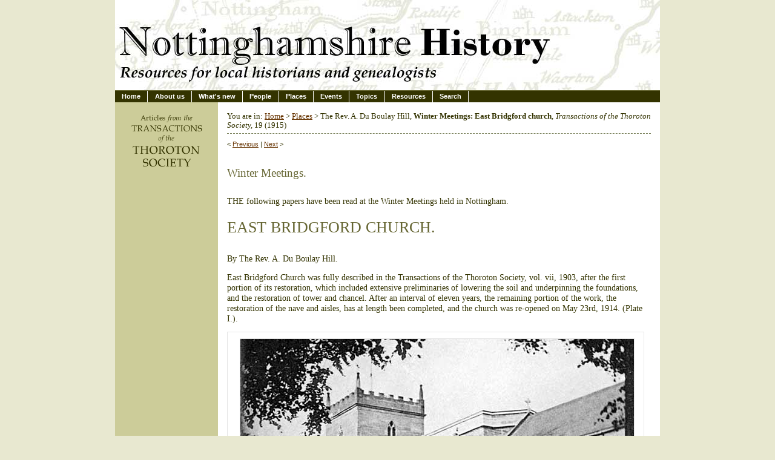

--- FILE ---
content_type: text/html
request_url: http://nottshistory.org.uk/articles/tts/tts1915/eastbridgford1.htm
body_size: 3857
content:
<!DOCTYPE html PUBLIC "-//W3C//DTD XHTML 1.0 Transitional//EN" "http://www.w3.org/TR/xhtml1/DTD/xhtml1-transitional.dtd">
<html xmlns="http://www.w3.org/1999/xhtml">
<head>
<meta http-equiv="Content-Type" content="text/html; charset=iso-8859-1" />
<title>Nottinghamshire history &gt; Articles &gt; Articles from the Transactions of the Thoroton Society &gt; Winter Meetings: East Bridgford church</title>
<meta name="keywords" content="Nottinghamshire history, Nottinghamshire archaeology, Nottinghamshire local history, Nottinghamshire local studies, worthies, notable families, Nottinghmahire heritage, ancient buildings, architecture">
<meta name="description" content="An online resource for Nottinghamshire local history, genealogy and archaeology">
<link href="../../../css/nottshistory2.css" rel="stylesheet" type="text/css" />
<link href="../../../css/nottshistoryprintoriginal.css" rel="stylesheet" type="text/css" media="print"/>
</head>

<body>

<div id="container">

<h1><a href="/"></a></h1>

<!--- use this with version 1 of top menu bar <ul id="topmenubar"> ---><!-- #BeginLibraryItem "/Library/TopMenuBar.lbi" --><div id="topnavbar">
<ul id="topmenubar">
    <li><a href="../../../default.htm">Home</a></li>
    <li><a href="../../../aboutus.htm">About us</a></li>
    <li><a href="../../../whatsnew.htm">What's new</a></li>
    <li><a href="../../../people.htm">People</a></li>
    <li><a href="../../../places.htm">Places</a></li>
    <li><a href="../../../events.htm">Events</a></li>
    <li><a href="../../../themes.htm">Topics</a></li>
    <li><a href="../../../resources.htm">Resources</a></li>
    <li><a href="../../../search.htm">Search</a></li>
</ul>
</div><!-- #EndLibraryItem --><div id="nav"><img src="../../../images/titles/ttstitle.gif" alt="Articles from the Transactions of the Thoroton Society" width="130" height="100" /></div>
<div id="content">
<p class="breadcrumbtrail">You are in: <a href="../../../default.htm">Home</a> > <a href="../../../places.htm">Places</a> > The Rev. A. Du Boulay Hill, <strong>Winter Meetings: East Bridgford church</strong>, <em>Transactions
    of the Thoroton Society,</em> 19 (1915)</p>
  <p class="pagenav">&lt; <a href="../../places_ef.htm">Previous</a> | <a href="#">Next</a> &gt;</p>
  <h3>Winter Meetings.</h3>
  <p>THE following papers have been read at the Winter Meetings held in   Nottingham.</p>
  <h2>EAST BRIDGFORD CHURCH.</h2>
  <p>By The Rev. A. Du Boulay Hill.</p>
  <p>East Bridgford Church was fully described in the Transactions of the Thoroton   Society, vol. vii, 1903, after the first portion of its restoration, which   included extensive preliminaries of lowering the soil and underpinning the   foundations, and the restoration of tower and chancel. After an interval of   eleven years, the remaining portion of the work, the restoration of the nave and   aisles, has at length been completed, and the church was re-opened on May 23rd,   1914. (Plate I.).</p>
  <div class="float650pximgcenter2"><img src="../../../images/eastbridgford/tts1915/east-bridgford-church-plate.jpg" alt="East Bridgford church after restoratiion in 1914." width="650" height="423" /><br />
    <span class="smalltext">East Bridgford church after restoratiion in 1914.</span></div>
  <div class="float200pximgright2"><img src="../../../images/eastbridgford/tts1915/east-bridgford-church-2.jpg" alt="East Bridgford church, nave looking west." width="200" height="295" /><br />
    <span class="smalltext">East Bridgford church, nave looking west.</span></div>
  <p>The work that has now been accomplished, under the direction of Mr. C. E.   Ponting, F.S.A., Architect, is as follows: A fine new oak roof to nave and   aisles, replacing the 18th century roof and plastered ceilings, has been   constructed upon the exact lines of the 15th century roof, erected when the   clerestory was added. (Plate II.). The main details have been recovered from the   old insertions for corbels in the wall, and from one surviving tie-beam which   had been used to carry the bell-frame in the tower, and which is now again   incorporated in the roof. It has six cambered tie-beam principals, supported on   circular braces carried down the walls to oak corbels, on which are finely   carved angels with widespread wings, and a bold cornice with a hollow enriched   with carvings, among which are two shields bearing the arms of Southwell   Diocese, and of Magdalen College, Oxford.</p>
  <p>It was found necessary to strengthen the eastern angle of the south aisle, as   a settlement here had seriously affected the stability of the chancel arch : and   so, in accord with indications of the existence of the transept pulled down in   1778, new buttresses have been added here and combined with a transept-wise   gable placed upon the eastern bay of the aisle. The external effect of this is   excellent, and affords an explanation of the absence of a window in the eastern   bay of the clerestory.</p>
  <p>The clerestory windows, which had been reduced to square openings by being   deprived of their original heads, have been supplied with new tracery and   mullions. A parapet has been added to both nave and aisles, which have been   covered with the old lead, recast on the spot by an interesting revival of an   old method.</p>
  <div class="float300pximgleft2"><img src="../../../images/eastbridgford/tts1915/east-bridgford-church-3.jpg" alt="East Bridgford church&ndash;before restoration." width="300" height="204" /><br />
    <span class="smalltext">East Bridgford church&ndash;before restoration.</span></div>
  <p>The windows of the south aisle, with one exception west of the porch, are all   new, and replace very plain 18th century segmental-arched openings high up in   the wall which was built when the transept was destroyed. (Plate III.).</p>
  <p>In the north aisle three similar segmental-arched windows have been left   untouched, preserving the historical link with the 18th century. (Plate IV.).   The two westernmost of these windows reveal a curious history, for they clearly   retain the jambs and sills of the 14th century. They have lost their mullions,   and have been transformed by the addition of segmental stone arches, which in   their turn must have replaced flat wooden lintels of some very destructive 17th   century repairs. The evidence for this statement is found in the double set of   stanchion holes cut in the sills of these two, but absent from the sills of   other similar windows inserted in the walling across the transepts and elsewhere, in the 18th century.</p>
  <p>The same process of double transformation was indicated in the clerestory   windows, where the 6ft. openings had four stanchion holes cut in each sill,   proving the existence of a long wooden lintel, which in 1778 was replaced by a   stone lintel supported by a single mullion. In Thoroton's time (1678) the church   was still in its medieval condition, the windows retaining their heraldic glass.   The glass must have been destroyed when the mullions were removed and the wooden   lintels inserted, probably about 1686, when sad work was done in the chancel.   The drastic renovation of the church in 1778, recorded on a stone tablet on the   south wall of the tower, (when the tower was rebuilt, the transepts destroyed,   the monuments cast out, and nave and aisles re-roofed and ceiled) was at least   not responsible for the destruction of all those old windows and their heraldic   glass. A brief issued in 1770 for raising funds for this work refers to some   considerable expenditure having been previously incurred:&mdash;&quot;the parishioners have   laid out several sums of money in repairing [the church of East Bridgford] yet   the same is become so ruinous that the Tower steeple and great part of the body   of the church must be taken down and rebuilt.&quot; (Brit. Mus. MS. Ch. Briefs, xi.   2.) It is interesting to have disentangled the operations of the 17th and 18th   centuries, though their results have been so deplorable.</p>
  <p>It may be here mentioned that a stone coign indicating the position of the   north transept, and a similar portion of the north respond of the old tower   arch, both formerly concealed by plaster, are now visible in the interior of the   church.</p>
  <p>Settlements in both the north and south arcades necessitated the serious work of underpinning and renewal of the bases of   three of the pillars, in which several fractures had occurred from the combined   effects of bad foundations, and of faulty bedding of the courses of soft Gedling   stone.</p>
  <div class="float300pximgright2"><img src="../../../images/eastbridgford/tts1915/east-bridgford-church-4.jpg" alt="East Bridgford church&ndash;north aisle before and after restoration." width="300" height="201" /><br />
    <span class="smalltext">East Bridgford church&ndash;north aisle before and after restoration.</span></div>
  <p>The interior plaster of the nave and aisles is finished with whitewash, which   is so lovely in its tone effects when kept pure, and well sets off the stone   dressings and arcades. Two stained glass windows, the work of Mr. H. Bryans,   have been placed in the south aisle, at the east end of which a side altar of   carved oak has been fitted up. (Plate IV.). Block-flooring has been laid beneath   the seats, which have been considerably altered so as to render them comfortable   for kneeling as well as sitting, a point too often neglected in   church-planning.</p>
  <p>The six bells have been tuned, and re-hung in a new rigid steel frame.</p>
  <p class="pagenav">&lt; <a href="../../places_ef.htm">Previous</a> | <a href="eastbridgford2.htm">Next</a> &gt;</p>
  </div>
<div id="footer">Copyright: A P Nicholson | Created: 7-Mar-2011</div>
</div>

</body>
</html>


--- FILE ---
content_type: text/css
request_url: http://nottshistory.org.uk/css/nottshistory2.css
body_size: 2822
content:
@charset "UTF-8";
/* CSS Document */

body
{
	margin: 0;
	padding: 0;
	text-align: center;
	background: #E8E8D0;
	color: #444;
}

#container
{
	text-align: left;
	margin: 0 auto;
	width: 900px; /* was 900 */
	background: #FFF url(../images/page/leftnavbackground.gif) repeat-y;
}

#containerzoomify
{
	text-align: left;
	margin: 0 auto;
	width: 900px; /* was 900 */
	background: #FFF url(../images/page/whitebackground.gif) repeat-y;	
}

h1
{
	background: #666633 url(../images/page/mordenbanner1.jpg) no-repeat;
	color: #FFF;
	padding: 0px;
	margin: 0;
/*	border-bottom: 1px solid #fff; */
	height: 150px;
}

h1 img
{
	display: block;
	border: 0;
}

#nav
{
	float: left;
	width: 130px;
	display: inline;
	margin-left: 20px;
	padding: 15px 0;
	font-family: Verdana, Arial, Helvetica, sans-serif;
	font-size: 60%;
	color: #333300;
	line-height: 140%;
}

#nav ul
{
	margin: 0;
	padding: 0;
	list-style-type: none;
	text-align: right;
}

#nav li
{
	background: url(../images/page/navbullet.gif) no-repeat 100% .4em;
	padding: 0 10px 5px 0;
}

#content
{
	float: left;
	width: 700px;
	margin-left: 35px;
	padding: 10px 0;
}

#footer
{
	clear: both;
	background: #666633;
	color: #fff;
	padding: 7px 7px;
	font-family: Verdana, Arial, Helvetica, sans-serif;
	text-align: left;
	font-size: 60%;
}

h2
{
	margin-top: 0;
	padding-top: 0.5em;
	color: #666633;
	font-weight: normal;
	font-size: 160%;
	font-family: Georgia, Times New Roman, serif;
}

.h2center
{
	margin-top: 0;
	padding-top: 0.5em;
	color: #666633;
	font-weight: normal;
	font-size: 160%;
	text-align: center;
	font-family: Georgia, Times New Roman, serif;
}

h3
{
/*	margin-top: 0; */
	color: #666633;
	font-weight: normal;
	font-size: 120%;
	font-family: Georgia, Times New Roman, serif;
}

.h3center
{
/*	margin-top: 0; */
	color: #666633;
	font-weight: normal;
	font-size: 120%;
	text-align: center;
	font-family: Georgia, Times New Roman, serif;
}
h4
{
/*	margin-top: 0; */
	color: #666633;
	font-weight: normal;
	font-size: 110%;
	font-family: Georgia, Times New Roman, serif;
}

p
{
	font-family: Cambria, Times New Roman, serif;
/*	font-family: Verdana, Arial, Helvetica, sans-serif; */
	font-size: 0.9em;
	color: #333300;
	line-height: 120%;
	margin-top:0;
	margin-bottom:0;	
	padding-top: .5em;
	padding-bottom: .5em;
}

ol
{
	font-family: Cambria, Times New Roman, serif;
/*	font-family: Verdana, Arial, Helvetica, sans-serif; */
	font-size: 0.9em;
	color: #333300;
	line-height: 140%;
}

ul
{
	font-family: Cambria, Times New Roman, serif;
/*	font-family: Verdana, Arial, Helvetica, sans-serif; */
	font-size: 0.9em;
	color: #333300;
	line-height: 140%;
}

table
{
	font-family: Cambria, Times New Roman, serif;
/*	font-family: Verdana, Arial, Helvetica, sans-serif; */
	font-size: 0.9em;
	color: #333300;
}
	
.smalltext
{
	font-family: Cambria, Times New Roman, serif;
/*	font-family: Verdana, Arial, Helvetica, sans-serif; */
	font-size: 0.8em;
	font-style: normal;
	font-weight: normal;
	color: #333300;
	margin-top: 1.5em;
}

.largetext
{
	font-family: Cambria, Times New Roman, serif;
/*	font-family: Verdana, Arial, Helvetica, sans-serif; */
	font-size: 1.2em;
	font-style: normal;
	font-weight: normal;
	color: #333300;
}

.largetext2
{
	font-family: Cambria, Times New Roman, serif;
/*	font-family: Verdana, Arial, Helvetica, sans-serif; */
	font-size: 1em;
	font-style: normal;
	font-weight: normal;
	color: #333300;
}

.smallcaps
{
	font-variant: small-caps;
}

.smallcapstitles
{
	font-variant: small-caps;
	text-align: center;
}

.breadcrumbtrail
{
	font-family: Cambria, Times New Roman, serif;
/*	font-family: Verdana, Arial, Helvetica, sans-serif; */
	font-size: 0.8em;
	font-style: normal;
	font-weight: normal;
	color: #333300;
	padding: .4em 0;
	border-bottom: 1px dashed #788059;
}

.references
{
	font-family: Cambria, Times New Roman, serif;
/*	font-family: Verdana, Arial, Helvetica, sans-serif; */
	font-size: 0.8em;
	font-style: normal;
	font-weight: normal;
	color: #333300;
	margin-top: 1em;
	border-top: 1px dashed #788059;
}

.blockindent
{	margin-left: 5em; 
	margin-right: 3em;
}

.blockindent2
{	margin-left: 8em; 
	margin-right: 3em;
	margin-top: -1em;
}

.pagenav
{

	font-family: Verdana, Arial, Helvetica, sans-serif;
	font-size: 0.7em;
	font-style: normal;
	font-weight: normal;
	color: #333300;
	margin-top: 0;
	margin-bottom: 0;
	padding-top: 1em;
	padding-bottom: 1em;
}

.chpheading3
{
	border-top: dotted 2px #666;
	margin-top: 2em;
	padding-top: 0.5em;
}

.docsourceright
{
	text-align:right;
	margin-top: -1em;
	margin-right: 2em;
	padding-top: 0.5em;
}

.chptable
{
	background-color:#EAEAEA;
}

a:link
{
	color: #663300;
}

a:visited
{
	color: #666666;
}

a:hover, a:active
{
	color: #993300;
}

/* UL topmenubar has come from emphasis website stylesheet */
ul#topmenubar
{
	margin: 0px 0px 0px 0px;
	padding-left: 0px;
	list-style-type: none;
	background: #333300;
	float: left;
	width: 100%;
/*    border-top: none #FFFFFF;
	border-right: none #FFFFFF;
	border-bottom: 1px solid #FFFFFF;	
/*	originally - border-bottom: solid #FFFFFF; */
	border-left: none #FFFFFF;
	font-family: Verdana, Arial, Helvetica, sans-serif;
	font-size: 70%;
	font-weight: bold;
}
	
ul#topmenubar li { display: inline; }
	
ul#topmenubar a
{
	display: block;
	float: left;
	padding: .2em 1em;
	text-decoration: none;
	color: #fff;
	background: #333300;
	border-right: 1px solid #fff;
}
	
ul#topmenubar a:hover
{
	color: #000;
	background: #CCCC99;
}

/* topnav derived from Scott Weakley's Css in 10 mins book */
ul#topnav
{
	margin: 0;
	padding: 5px 10px;
	list-style-type: none;
	background: #387A9B;
}

ul#topnav li
{
	display: inline;
	background: url(../images/page/header-bullet.gif) no-repeat 0 50%;
	padding: 0 10px 0 8px;
}

ul#topnav li a:link, ul#topnav li a:visited
{
	text-decoration: none;
	background: #fff;
}

ul#topnav li a:hover, ul#topnav li a:active
{
	text-decoration: none;
	color: #387A9B;
	background: #fff;
}

/* Nice one! From the css.maxdesign.au website */

.float300pximgright
{
	float: right;
	width: 305px;
	margin: 0 0 10px 10px;
	background-color: #ddd;	
	padding: 10px;
	border: 1px solid #666;
}

div.float300pximgright img
{
	border: 1px solid #666;
	margin-bottom: 10px;
}


.float300pximgleft
{
	float: left;
	width: 305px;
	margin: 0 10px 10px 0;
	background-color: #ddd;	
	padding: 10px;
	border: 1px solid #666;
}

div.float300pximgleft img
{
	border: 1px solid #000;
	margin-bottom: 10px;
}


.float250pximgright
{
	float: right;
	width: 255px;
	margin: 0 0 10px 10px;
	background-color: #ddd;	
	padding: 10px;
	border: 1px solid #666;
}

div.float250pximgright img
{
	border: 1px solid #666;
	margin-bottom: 10px;
}


.float250pximgleft
{
	float: left;
	width: 255px;
	margin: 0 10px 10px 0;
	background-color: #ddd;	
	padding: 10px;
	border: 1px solid #666;
}

div.float250pximgleft img
{
	border: 1px solid #000;
	margin-bottom: 10px;
}


.float200pximgright
{
	float: right;
	width: 205px;
	margin: 0 0 10px 10px;
	background-color: #ddd;	
	padding: 10px;
	border: 1px solid #666;
}

div.float200pximgright img
{
	border: 1px solid #666;
	margin-bottom: 10px;
}


.float200pximgleft
{
	float: left;
	width: 205px;
	margin: 0 10px 10px 0;
	background-color: #ddd;	
	padding: 10px;
	border: 1px solid #666;
}

div.float200pximgleft img
{
	border: 1px solid #000;
	margin-bottom: 10px;
}

/* image and caption floats for 150px wide images */

.float150pximgright
{
	float: right;
	width: 155px;
	margin: 0 0 10px 10px;
	background-color: #ddd;	
	padding: 10px;
	border: 1px solid #666;
}

div.float150pximgright img
{
	border: 1px solid #000;
	margin-bottom: 10px;
}

.float150pximgleft
{
	float: left;
	width: 155px;
	margin: 0 10px 10px 0;
	background-color: #ddd;	
	padding: 10px;
	border: 1px solid #666;
}

div.float150pximgleft img
{
	border: 1px solid #000;
	margin-bottom: 10px;
}

/* image and caption floats for 100px wide images */

.float100pximgright
{
	float: right;
	width: 105px;
	margin: 0 0 10px 10px;
	background-color: #fff;	
	padding: 5px;
	border: 1px solid #ddd;
}

div.float100pximgright img
{
	border: 1px solid #ddd;
	margin-bottom: 10px;
}

.float100pximgleft
{
	float: left;
	width: 105px;
	margin: 0 10px 10px 0;
	background-color: #fff;	
	padding: 5px;
	border: 1px solid #ddd;
}

div.float100pximgleft img
{
	border: 1px solid #ddd;
	margin-bottom: 10px;
}


.float650pximgcenter
{
	float: center;
	width: 660px;
	margin: 10px 0px 10px 0px;
	background-color: #ddd;	
	padding: 10px 15px 10px 20px;
	border: 1px solid #666666;
}

div.float650pximgcenter img
{
	border: 1px solid #666666;
	margin-bottom: 10px;
}

/* Makes the images look like originals! */

.float300pximgright2
{
	float: right;
	width: 302px; /* was 305px */
	margin: 0 0 5px 5px; /* was 0 0 10px 10px; */
	background-color: #FFFFFF;	
	padding: 7px; /* was 10px */
	border: 1px solid #E4E4E4;
}

div.float300pximgright2 img
{
	border: 1px solid #E4E4E4;
	margin-bottom: 5px; /* was 10px */
}


.float300pximgleft2
{
	float: left;
	width: 302px;
	margin: 0 5px 5px 0; /* 0 10px 10px 0 */
	background-color: #FFFFFF;	
	padding: 7px; /* was 10px */
	border: 1px solid #E4E4E4;
}

div.float300pximgleft2 img
{
	border: 1px solid #E4E4E4;
	margin-bottom: 5px; /* was 10px */
}


.float250pximgright2
{
	float: right;
	width: 252px;
	margin: 0 0 5px 5px;
	background-color: #FFFFFF;	
	padding: 7px;
	border: 1px solid #E4E4E4;
}

div.float250pximgright2 img
{
	border: 1px solid #E4E4E4;
	margin-bottom: 5px;
}


.float250pximgleft2
{
	float: left;
	width: 252px;
	margin: 0 5px 5px 0;
	background-color: #FFFFFF;	
	padding: 7px;
	border: 1px solid #E4E4E4;
}

div.float250pximgleft2 img
{
	border: 1px solid #E4E4E4;
	margin-bottom: 5px;
}


.float200pximgright2
{
	float: right;
	width: 202px;
	margin: 0 0 5px 5px;
	background-color: #FFFFFF;	
	padding: 7px;
	border: 1px solid #E4E4E4;
}

div.float200pximgright2 img
{
	border: 1px solid #E4E4E4;
	margin-bottom: 5px;
}


.float200pximgleft2
{
	float: left;
	width: 202px;
	margin: 0 5px 5px 0;
	background-color: #FFFFFF;	
	padding: 7px;
	border: 1px solid #E4E4E4;
}

div.float200pximgleft2 img
{
	border: 1px solid #E4E4E4;
	margin-bottom: 5px;
}

.float150pximgright2
{
	float: right;
	width: 152px;
	margin: 0 0 5px 5px;
	background-color: #FFFFFF;	
	padding: 7px;
	border: 1px solid #E4E4E4;
}

div.float150pximgright2 img
{
	border: 1px solid #E4E4E4;
	margin-bottom: 5px;
}

.float150pximgleft2
{
	float: left;
	width: 152px;
	margin: 0 5px 5px 0;
	background-color: #FFFFFF;	
	padding: 7px;
	border: 1px solid #E4E4E4;
}

div.float150pximgleft2 img
{
	border: 1px solid #E4E4E4;
	margin-bottom: 5px;
}

.float650pximgcenter2
{
	float: center;
	width: 652px; /* was 660px */
	margin: 5px 0px 5px 0px;
	background-color: #FFFFFF;
	padding: 10px 15px 10px 20px;
	border: 1px solid #E4E4E4;
}

div.float650pximgcenter2 img
{
	border: 1px solid #E4E4E4;
	margin-bottom: 10px;
}

.float650pximgcenter2a
{
	float: center;
	width: 660px;
	margin: 10px 0px 10px 0px;
	background-color: #FFFFFF;
	padding: 10px 15px 10px 20px;
	border: 1px solid #E4E4E4;
	
}

div.float650pximgcenter2a img
{
	border: 1px solid #E4E4E4;
	margin-bottom: 10px;
	display: block;
    margin-left: auto;
    margin-right: auto 
}

.inventoryindent
{
	margin-left: 1.5em;
}

p.hangingindent
{ 
	text-indent: -2em; 
	margin-left: 2em; 
}

p.hangingindent2
{ 
	text-indent: -3em; 
	margin-left: 3em; 
}

p.hangingindent3
{ 
	text-indent: -5em; 
	margin-left: 5em;
	margin-top:0;
	margin-bottom:0;	
	padding-top: .15em;
	padding-bottom: .25em;
}
 
p.actbooktext
{
	text-indent: 20px; 
	font-size: 0.7em;
	margin-left: 2em;
	margin-right: 2em;
	margin-top:0;
	margin-bottom:0;	
	padding-top: .15em;
	padding-bottom: .25em;
}

p.actbooktext1stpara
{ 
	font-size: 0.7em;
	margin-left: 2em;
	margin-right: 2em;
	margin-top:0;
	margin-bottom:0;	
	padding-top: .15em;
	padding-bottom: .25em;
}

p.actbooktexthangingpara
{
	font-size: 0.7em;
	text-indent: -4em; 
	margin-left: 4em;
	margin-top:0;
	margin-bottom:0;	
	padding-top: .15em;
	padding-bottom: .25em;
}

p.boroughrecordstext
{
	text-indent: 20px; 
	margin-top:0;
	margin-bottom:0;	
	padding-top: .15em;
	padding-bottom: .25em;
}

p.boroughrecordstext1stpara
{
	margin-top:1em;
	margin-bottom:0;	
/*	padding-top: .15em; */
	padding-bottom: .25em;
}

p.boroughrecordstexthangingpara
{ 
	text-indent: -2em; 
	margin-left: 2em;
	margin-top:0;
	margin-bottom:0;	
	padding-top: .15em;
	padding-bottom: .25em; 
}
/* Check this one!
p 
{ 
	margin-top: 0;
}
*/

/* Re-style bullet lists - based on Listutorial css.maxdesign.com.au/listutorial/master.htm */
.bulletlist
{
	list-style: none;
	margin-left: 2em; /* was margin: 0; */
	padding: 0;
}

li.nhbullet
{
	background-image:  url(../images/buttons/bullet7.gif);
	background-repeat: no-repeat;
	background-position: 0 .5em; /* was originally 0 50% which placed graphic bullet halfway down paragraph */
	padding: .2em 0 .2em 2em; /* was originally "padding: 3px 0 3px 20px;" */
	margin: .4em 0;
}

.superscript {
	position: relative;
	bottom: 0.5em;
	font-size: 0.8em;
}

.subscript {
	position: relative;
	top: 0.3em;
	font-size: 0.8em;
}

.headingboxleft
{
	float: left;
	width: 200px;
	margin: 0 5px 5px 0;
	padding: 5px;
	font-family: Verdana, Arial, Helvetica, sans-serif;
	font-weight: bold;
	font-size: 0.8em;	
}

/* Styles for CHP tables */
.tblrowcolor
{
	background-color:#FF8C8C;
}

.tblerowcolorgreen
{
	background-color: #6F6;
}

.tblerowcolororange
{
	background-color:#FC6;
}

.tblerowcolornearlyfull
{
	background-color:#DEE247;
}

.tblerowheader
{
	background-color:#666;
	color: #FFF;
}

.chptable
{
	font-family: Verdana, Arial, Helvetica, sans-serif;
	font-size: 0.7em;
}

/* Contemporary Biographies styles */
div.biogentry
{
	float: left;
	width: 680px;
	margin: 0 0 0.5em 0;
/*	display: inline; */
	padding: 6px 8px 8px 8px;
/*	background: #3D2711; dark brown */
/*	background: #756A55; */
/*	background: #BCB5A5; */
/*	background: #DBD7CE; */
/*	color: #DBD7CE; */
	border: 1px solid #DBD7CE;
}

div.biogentry img
{
	float: left;
	margin: 0 1em 0.5em 0;
/*	border: 1px solid #DBD7CE; */
}

div.biogentry p
{
	font-family: Cambria, Verdana, Arial, Helvetica, sans-serif;
	color: #756A55;
	line-height: 140%;
	font-size: 0.9em;
}

div.biogentry a
{
	color: #756A55;
	text-decoration: none;
	font-weight: bold;
}

div.biogentry a:hover
{
	color: #756A55;
	text-decoration: underline;
	font-weight: bold;	
}

.decoration
{
	text-align: center;
}

.clearall
{
		clear: both;
}

.floatcapletleft
{
	float: left;
}

/* Styles for 17th century county records */
p.nottsrecordstexthangingpara
{ 
	text-indent: -4em; 
	margin-left: 4em;
	font-size: 0.84em;	
	margin-top:0;
	margin-bottom:0;	
	padding-top: .15em;
	padding-bottom: .25em;
}

p.nottsrecordsquotedtext
{ 
	margin-left: 2em;
	font-size: 0.84em;	
	margin-top:0;
	margin-bottom:0;	
	padding-top: .15em;
	padding-bottom: .25em;
}

p.nottsrecordsquotedtext2
{ 
	font-size: 0.84em;	
	margin-top:0;
	margin-bottom:0;	
	padding-top: .15em;
	padding-bottom: .25em;
}

p.nottsrecordssectheading
{
	font-family: Cambria, Times New Roman, serif;
	font-size: 1em;
	text-align: center;
	color: #333300;
	margin-top:0;
	margin-bottom:0;	
	padding-top: .5em;
	padding-bottom: .15em;
}

table.nottsrecordstable
{
	font-family: Cambria, Times New Roman, serif;
/*	font-family: Verdana, Arial, Helvetica, sans-serif; */
	font-size: 0.84em;
	color: #333300;
}

.nottsrecordslefttextbox
{
	margin-left: 2em;
	width: 100px;
	float: left;
}

--- FILE ---
content_type: text/css
request_url: http://nottshistory.org.uk/css/nottshistoryprintoriginal.css
body_size: 254
content:
/* CSS Document */

body
{
	font: 100% georgia, times, serif;
	background-color: #FFF;
	color: #000;
	width: 100%;
	margin: 0;
	float: none;
}

#container
{
	text-align: left;
/*	background: #fff; */
	background-image: none;
	width: 100%;
	margin: 0;
	float: none;
}

#content
{
	width: 100%;
	margin: 0;
	float: none;
}

h1
{
	display: none;
}

#topmenubar
{
	display: none;
}

#nav
{
	display: none;
}


#footer
{
	display: none;
}

h2
{
	margin-top: 0;
	color: #B23B00;
	font-weight: normal;
}
